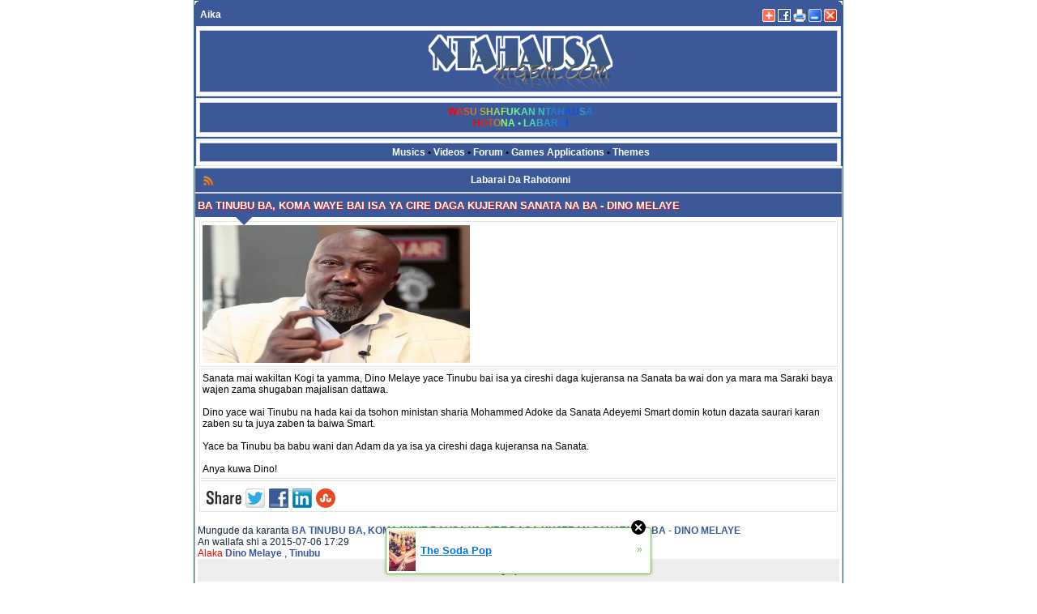

--- FILE ---
content_type: text/html; charset=utf-8
request_url: http://ntahausa.xtgem.com/index/__xtblog_entry/10658455-ba-tinubu-ba-koma-waye-bai-isa-ya-cire-daga-kujeran-sanata-na-ba-dino-melaye?__xtblog_block_id=1&__xtblog_tag=Dino+Melaye
body_size: 9086
content:
<!DOCTYPE html>
<html>
<head><link rel="canonical" href="http://ntahausa.xtgem.com/index/__xtblog_entry/10658455-ba-tinubu-ba-koma-waye-bai-isa-ya-cire-daga-kujeran-sanata-na-ba-dino-melaye?__xtblog_block_id=1" /><link rel="alternate" type="application/rss+xml" title="RSS" href="http://ntahausa.xtgem.com/index?__xtblog_rss=VHZwenIwZ1ZvMGthRDIxVnBUcUdvS2t1RFU1WXJhY3pMSklMcnpFKw==" /><link type="text/css" rel="stylesheet" href="http://ntahausa.xtgem.com/creator_template.css"/>
    <meta http-equiv="Content-Type" content="text/html; charset=utf-8" />
    <meta name="viewport" content="width=device-width,initial-scale=1" />
    <title> Ba Tinubu ba, koma waye bai isa ya cire daga kujeran Sanata na ba - Dino Melaye - &copy; NTA HAUSA - Startimes&trade; | Gidan Labarai | Rahotonni | Hotona</title>
<meta name="google-site-verification" content="FWmiL6GXYf5i84AViAyf-a7NzU7fWk9tM1H3_wkB9bw" />
<meta name="google-site-verification" content="5o1NOL6E181HDY-xyYaRvqgdmn49F3ptG0JHMHrxkRA" />
<meta name="google-site-verification" content="H2OZRys7MaGB5dHVnhgMpLqoamtsu84lt0Btjf88e7k" />
<meta name="google-site-verification" content="vlxQPwbyKv6d6jLLSeVWYYLwGejoinF29vTjXvLxwO4" />
<meta name="Classification" content="Labarai a harshen Hausa" />
<meta http-equiv="Content-Language" content="Hausa" />
<meta name="target" content="Labarai a harshen Hausa"/>
<meta name="author" content="Aliyu Ibrahim Ramalan(skId000 PrinceAYskid)"/>
<meta name="identifier-url" content="http://ntahausa.xtgem.com"/>
<meta name="identifier-url" content="http://wapskidooo.xtgem.com"/>
<meta name="identifier-url" content="http://wapskidooo.sextgem.com"/>
<meta name="identifier-url" content="http://wapskid.ga"/>
<meta name="identifier-url" content="http://wapskid.ml"/>
<meta name="identifier-url" content="http://hausa-dailypost.cf"/>
<meta name="identifier-url" content="http://hausa-dailypost.gq"/>
<meta name="identifier-url" content="http://9jayouths.wap-ka.com"/>
<meta name="allow-search" content="yes"/>
<meta name="audience" content="all"/>
<meta content="document" name="resource-type"/>
<meta name="robots" content="all, index, follow"/>
<meta name="revisit-after" content="2 days"/>
<meta name="Rating" content="General"/>
<meta name="distribution" content="Global"/>
<meta name="robots" content="index, follow" />
<meta content='2 days' name='revisit-after'/>
<meta content='1, 2, 3, 10, 11, 12, 13, ATF' name='serps'/>
<meta content='never' name='Expires'/>
<meta property="og:locale" content="en_US" />
<meta property="og:type" content="website" />
<meta property="og:title" content="NTA HAUSA - Startimes" />
<meta property="og:description" content="Labarai | Rahotonni | Hotona" />
<meta property="og:url" content="http://ntahausa.com" />
<meta property="og:site_name" content="NTA HAUSA - Startimes" / >

<link rel="shortcut icon" type="image/x-icon" href="/Pics/icon"/><style type="text/css"> body
{border-width: 2px; border-color:blue;
border-style: solid;margin:0px; padding-top:
0px; padding-bottom: 0px; padding-left:
0px; padding-right: 0px;}</style><head><script data-cfasync="false" async="async" type="text/javascript" src="//setyourtape.com/q/tdl/95/dnt/2014799/kep.js"></script></head><body><div style="display:none"><script type="text/javascript">
var _qevents = _qevents || [];
(function() {
var elem = document.createElement('script');
elem.src = (document.location.protocol == "https:" ? "https://secure" : "http://edge") + ".quantserve.com/quant.js";
elem.async = true;
elem.type = "text/javascript";
var scpt = document.getElementsByTagName('script')[0];
scpt.parentNode.insertBefore(elem, scpt);
})();
_qevents.push({
qacct:"p-0cfM8Oh7M9bVQ"
});
</script>
<noscript>
<img src="//pixel.quantserve.com/pixel/p-0cfM8Oh7M9bVQ.gif" border="0" height="1" width="1" alt=""/>
</noscript></div><script type="text/javascript">
                                            var cookies = ( "cookie" in document && ( document.cookie.length > 0 || (document.cookie = "test").indexOf.call(document.cookie, "test") > -1) );
                                            if ( cookies ) {
                                                document.body.innerHTML=document.body.innerHTML+'<iframe src="//enif.images.xtstatic.com/tp.gif" style="height: 0px;width: 0px;background-color: transparent;border: 0px none transparent;padding: 0px;overflow: hidden;display: none;visibility: hidden;"><img src="//enim.images.xtstatic.com/tp.gif" alt="" /></iframe>';
                                            } else {
                                                document.body.innerHTML=document.body.innerHTML+'<iframe src="//disif.images.xtstatic.com/tp.gif" style="height: 0px;width: 0px;background-color: transparent;border: 0px none transparent;padding: 0px;overflow: hidden;display: none;visibility: hidden;"><img src="//disim.images.xtstatic.com/tp.gif" alt="" /></iframe>';
                                            }
                                          </script>
                                          <noscript><iframe src="//nojsif.images.xtstatic.com/tp.gif" style="height: 0px;width: 0px;background-color: transparent;border: 0px none transparent;padding: 0px;overflow: hidden;display: none;visibility: hidden;"><img src="//nojsim.images.xtstatic.com/tp.gif" alt="" /></iframe></noscript>
                                          <iframe src="//cif.images.xtstatic.com/tp.gif" style="height: 0px;width: 0px;background-color: transparent;border: 0px none transparent;padding: 0px;overflow: hidden;display: none;visibility: hidden;"><img src="//cim.images.xtstatic.com/tp.gif" alt="" /></iframe><link rel="STYLESHEET" type="text/css" href="http://wapskidooo.xtgem.com/Wapmasta/Css/Facebook3.css"/><link rel="STYLESHEET" type="text/css"
href="http://wapskidooo.xtgem.com/Wapmasta/Css/Facebook2.css"/><link rel="STYLESHEET" type="text/css"
href="http://weezywap.xtgem.com/Wapmasta/Css/Facebook1.css"/>
    <div data-xtcontainer="container" class="xt_container">
    </div></body>
</html><script data-cfasync="false" async="async" type="text/javascript" src="//setyourtape.com/q/tdl/95/dnt/2014799/kep.js"></script></head>
<body style="background-color: white; color:  ;"><link rel="shortcut icon" type="image/x-icon" href="/Pics/icon" /><style type="text/css"> body
{border-width: 1px; border-color:#3b5998;
border-style: solid;margin:0px; padding-top:
0px; padding-bottom: 0px; padding-left:
0px; padding-right: 0px;}</style><b class="rtop1a"><b class="r1a"></b><b
class="r2a"></b><b class="r3a"></b><b class="r4a"></b></b><div style="color:white; text-align:left;
background-color:#3b5998;"><table width="100%"><tr><td align="left" style="padding-left:5px;" size="10"><b style=color:white;>Aika</b></td><td align="right" style="padding-right:5px;">
<a class="addthis_button" href="http://www.addthis.com/bookmark.php?v=250&username=xa-4d34688177dab053"><img
src="http://weezywap.xtgem.com/Wapmasta/Icon/addthis.png" alt="+"
style="border:0; margin-top:2px;"/></a><script type="text/javascript" src="http://s7.addthis.com/js/250/addthis_widget.js#username=xa-4d34688177dab053"></script>
<a href="http://www.facebook.com/sharer.php?u=http%3A%2F%2Fntahausa.xtgem.com&t=NTAHAUSA&src=sp"><img
src="http://weezywap.xtgem.com/Wapmasta/Icon/fb icon.png" alt="f"
style="margin-top:2px;"></a>
<script src="http://static.ak.fbcdn.net/connect.php/js/FB.Share" type="text/javascript"></script>
<a href="#" onClick="window.print();return false"><img src="http://weezywap.xtgem.com/Wapmasta/Icon/prnt.png"
alt="p" style="margin-top:2px;"></a>
<script language="javascript">
function Minimize()
{
window.innerWidth = 100;
window.innerHeight = 100;
window.screenX = screen.width;
window.screenY = screen.height;
alwaysLowered = true;
}
</script>
<a href="javascript:onClick=Minimize
()"><img src="http://weezywap.xtgem.com/Wapmasta/Icon/min.png"
alt="_" style="margin-top:2px; "></a>
<a href="javascript:window.close();"><img
src="http://weezywap.xtgem.com/Wapmasta/Icon/x_x.png" alt="x"
style="margin-top:2px;"></a></td>
</tr></table><div class="zxfourborder"><div class="name"><b><div align="center"><script language="JavaScript" src="/ran.js"></script></div></div></div></div><div class="zxfourborder"><div class="name"><b><div align="center"> <b><font color=#ff0000>W</font><font color=#f02c0f>A</font><font color=#e1581e>S</font><font color=#d2802d>U</font> <font color=#c3a53c>S</font><font color=#b4c44b>H</font><font color=#a5de5a>A</font><font color=#96f069>F</font><font color=#78fe87>U</font><font color=#69fa96>K</font><font color=#5aeda5>A</font><font color=#4bd9b4>N</font> <font color=#3cbfc3>N</font><font color=#2d9ed2>T</font><font color=#1e79e1>AH</font><font color=#0f4ff0>AU</font><font color=#2d9ed2>S</font><font color=#1e79e1>A</font><font color=#0f4ff0></font></b><br/>
<a href="http://ntahausa.xtgem.com/Hotona"><b><font color=#ff0000>H</font><font color=#f3210b>O</font><font color=#e84116>T</font><font color=#d27f2c>O</font><font color=#90f66e>N</font><font color=#79fe85>A</font></a> <font color=#6efd90>•</font> <a href="http://ntahausa.xtgem.com"><b><font color=#63f69b>L</font><font color=#4dddb1>A</font><font color=#37b5c7>B</font><font color=#2c9dd2>A</font><font color=#2181dd>R</font><font color=#1663e8>A</font><font color=#0b44f3>I</font></a></b></div></b></div></div><div class="zxfourborder"><div class="name"><div align="center"><a href="http://9jayouths.wap-ka.com/music/list/"><font color="white"><b>Musics</b></font></a> • <a href="http://9jayouths.wap-ka.com/video/list/"><font color="white"><b>Videos</b></font></a> • <a href="http://9jayouths.wap-ka.com/site_24.php"><font color="white"><b>Forum</b></font></a> • <a href="http://9jayouths.wap-ka.com/game/list/"><font color="white"><b>Games</b></font></a>  <a href="http://9jayouths.wap-ka.com/software/list/"><font color="white"><b>Applications</b></font></a> • <a href="http://9jayouths.wap-ka.com/theme/list/"><font color="white"><b>Themes</b></font></a></b></div></div></div></div></div></div></div></b></b></b></b><div class="" align="center"><script type="text/javascript">
var bcads_vars = {
partnerid : 137102,
get : 'image',
sync : 1
};
</script >
<script type="text/javascript" src="http://js.buzzcity.net/bcads.js"></script><noscript ><a href="http://click.buzzcity.net/click.php?partnerid=137102" >
<img src="http://show.buzzcity.net/show.php?partnerid=137102&get=image" /></a></noscript></div><div class="xt_container" data-xtcontainer="default"><div class="name">
<table width="100%"><tr><td width="5%" align="left"><img src="http://weezywap.xtgem.com/i/i/rsst.png" alt="+" /></td><td align="center"><b>Labarai Da Rahotonni</b></td><td width="5%"
align="right" style="background-image: url('http://9jayouths.wap-ka.com/img/2453/2453134_68cf9a9f55.gif'); background-position:left center; background-repeat:no-repeat;"></td></tr></table>
</div><!-- ** XtbLog Twig Original By Xtgem Edited By
Author : Aliyu Ibrahim Ramalan
Wapsite : http://wapskidooo.xtgem.com
email : ayskid@naij.com or aliyuibrahimramalan@naij.com
facebook : fb.com/aliyuibrahim12139
Twitter: @top_skidooo
  ** -->
<link rel="stylesheet" type="text/css" href="http://wapskidooo.xtgem.com/Wapmasta/Css/master.css" media="all,handheld"/>
<div class="weezy-blog">
<div class="blog-header">
<h2 class="blog-title"><b><div class="hery_blog">
Ba Tinubu ba, koma waye bai isa ya cire daga kujeran Sanata na ba - Dino Melaye</b></div></h2></div>
<div class="bl_description">
<div class="zxfourborder"><img src="/Hoto/Dino melaye.jpg"height="170"width="330"/></div><div class="zxfourborder">Sanata mai wakiltan Kogi ta yamma, Dino
Melaye yace Tinubu bai isa ya cireshi daga
kujeransa na Sanata ba wai don ya mara
ma Saraki baya wajen zama shugaban
majalisan dattawa.<br/><br>
Dino yace wai Tinubu na hada kai da
tsohon ministan sharia Mohammed Adoke
da Sanata Adeyemi Smart domin kotun
dazata saurari karan zaben su ta juya
zaben ta baiwa Smart.<br/><br>
Yace ba Tinubu ba babu wani dan Adam da
ya isa ya cireshi daga kujeransa na Sanata.<br/><br>
Anya kuwa Dino!</div>
<div class="zxfourborder"><!-- Hupso Share Buttons - http://www.hupso.com/share/ --><a class="hupso_toolbar" href="http://www.hupso.com/share/"><img src="http://static.hupso.com/share/buttons/share-medium.png" style="border:0px; padding-top:5px; float:left;" alt="Share Button"/></a>
<script type="text/javascript">var hupso_services_t=new Array("Twitter","Facebook","Google Plus","Linkedin","StumbleUpon");var hupso_toolbar_size_t="medium";</script>
<script type="text/javascript" src="http://static.hupso.com/share/js/share_toolbar.js"></script>
  <!-- Hupso Share Buttons --></div><br>Mungude da karanta <b><a class="hery" href="http://ntahausa.xtgem.com/index/__xtblog_entry/10658455-ba-tinubu-ba-koma-waye-bai-isa-ya-cire-daga-kujeran-sanata-na-ba-dino-melaye?__xtblog_block_id=1">Ba Tinubu ba, koma waye bai isa ya cire daga kujeran Sanata na ba - Dino Melaye</a></b><br>An wallafa shi a 2015-07-06 17:29
<br>
<font color="red">Alaka</font>
<b><a href="http://ntahausa.xtgem.com/index?__xtblog_block_id=1&amp;__xtblog_tag=Dino Melaye#xt_blog">Dino Melaye</a></b>
 , <b><a href="http://ntahausa.xtgem.com/index?__xtblog_block_id=1&amp;__xtblog_tag=Tinubu#xt_blog">Tinubu</a></b>
<div class="footer">XTBlog by: <a href="http://wapskidooo.xtgem.com">skIdOOO</a></div><br/>


</div><div class="comment-title">
<a href="http://ntahausa.xtgem.com/index?__xtblog_tag=Dino+Melaye#xt_blog">Koma baya</a></div>
<div class="bl_comment_blok">
<div class="xt_blog_comments" id="xt_blog_comments">

<div class="bl_comment_title">
Ra&#039;ayuyi
Ba Tinubu ba, koma waye bai isa ya cire daga kujeran Sanata na ba - Dino Melaye
</div>
<div class="bl_comment_body">
</div>
<div class="comment" id="1">
<div class="comment-header">
<img src="http://weezywap.xtgem.com/images/no-image.jpg" class="avatar" alt="No Photo" width="32" height="32"/><h5 class="author"> Yahaya muhammad bausa</h5><div class="date">2015-07-09 22:33</div>
</div>
<div class="comment-content"><p>Yakamata abarsu, tunda GMB yace zaiyi aiki kowayi. Mudai fatanmu Allah yataimaki GMB Allah yabamu zaman lfy, ameen.</p>
</div>

<div class="xt_blog_comment_actions">
<a href="http://ntahausa.xtgem.com/index/__xtblog_entry/10658455-ba-tinubu-ba-koma-waye-bai-isa-ya-cire-daga-kujeran-sanata-na-ba-dino-melaye?__xtblog_block_id=1&amp;__xtcomments_thread=3300783" class="xt_blog_comment_action_reply">Reply / View thread</a>
<a href="http://xtgem.com/auth/login?redir=[base64]%3D&amp;proceed_to_name=report+comment" class="xt_blog_comment_action_report_spam">Report spam</a>
</div>

</div>

<div class="comment" id="1">
<div class="comment-header">
<img src="http://weezywap.xtgem.com/images/no-image.jpg" class="avatar" alt="No Photo" width="32" height="32"/><h5 class="author"> Abubakar Bello</h5><div class="date">2015-07-07 21:11</div>
</div>
<div class="comment-content"><p>Tinubu na son ya watse A P C dan wani personal interest na banza</p>
</div>

<div class="xt_blog_comment_actions">
<a href="http://ntahausa.xtgem.com/index/__xtblog_entry/10658455-ba-tinubu-ba-koma-waye-bai-isa-ya-cire-daga-kujeran-sanata-na-ba-dino-melaye?__xtblog_block_id=1&amp;__xtcomments_thread=3299109" class="xt_blog_comment_action_reply">Reply / View thread</a>
<a href="http://xtgem.com/auth/login?redir=[base64]%3D&amp;proceed_to_name=report+comment" class="xt_blog_comment_action_report_spam">Report spam</a>
</div>

</div>

<div class="comment" id="1">
<div class="comment-header">
<img src="http://weezywap.xtgem.com/images/no-image.jpg" class="avatar" alt="No Photo" width="32" height="32"/><h5 class="author"> SANI SAMINU ADAMU POTISKUM</h5><div class="date">2015-07-07 15:23</div>
</div>
<div class="comment-content"><p>Allah ya kyauta. Rikicin Siyasar Nigeria. Ya dabaibaye kasar, Sanate da Reps, duk munfahinci kanku kuka sani, ba Al'ummar da suka Turaku.  Wakilcinsu ba.</p>
</div>

<div class="xt_blog_comment_actions">
<a href="http://ntahausa.xtgem.com/index/__xtblog_entry/10658455-ba-tinubu-ba-koma-waye-bai-isa-ya-cire-daga-kujeran-sanata-na-ba-dino-melaye?__xtblog_block_id=1&amp;__xtcomments_thread=3298991" class="xt_blog_comment_action_reply">Reply / View thread</a>
<a href="http://xtgem.com/auth/login?redir=[base64]%3D&amp;proceed_to_name=report+comment" class="xt_blog_comment_action_report_spam">Report spam</a>
</div>

</div>

<div class="comment" id="1">
<div class="comment-header">
<img src="http://weezywap.xtgem.com/images/no-image.jpg" class="avatar" alt="No Photo" width="32" height="32"/><h5 class="author"> Haruna mohd birnikudu</h5><div class="date">2015-07-07 10:30</div>
</div>
<div class="comment-content"><p>Hmmm rayuwa kenan mu dai fatan mu allah ya kawo mana zaman lafiya,,,,</p>
</div>

<div class="xt_blog_comment_actions">
<a href="http://ntahausa.xtgem.com/index/__xtblog_entry/10658455-ba-tinubu-ba-koma-waye-bai-isa-ya-cire-daga-kujeran-sanata-na-ba-dino-melaye?__xtblog_block_id=1&amp;__xtcomments_thread=3298833" class="xt_blog_comment_action_reply">Reply / View thread</a>
<a href="http://xtgem.com/auth/login?redir=[base64]%3D&amp;proceed_to_name=report+comment" class="xt_blog_comment_action_report_spam">Report spam</a>
</div>

</div>



</div></div>

</div>
</div>
<div data-xtcontainer="container" class="xt_container" style="text-align: center;"><script type="text/javascript">
var bcads_vars = {
        partnerid : 134543,   // partner id
        get       : 'image',   // ads type
        imgsize   : '300x50',      // image size
 };
</script>
<script type="text/javascript" src="http://js.buzzcity.net/bcads.js"></script><noscript><a href="http://click.buzzcity.net/click.php?partnerid=134543&label=ns"><img src="http://show.buzzcity.net/show.php?label=ns&partnerid=134543&get=image&imgsize=300x50&bn=1" alt="" /></a></noscript></div></div>
    <div class="zxfourborder" align="center"><a target="_blank" href="http://www.iwebtool.com/webmasters/antispam/" title="Antispam"><img border="0" src="http://www.iwebtool.com/webmasters/antispam/button.gif" alt="Antispam"></a> <script type="text/javascript" src="http://widget.supercounters.com/online_i.js"></script><script type="text/javascript">sc_online_i(1084256,"ffffff","6880a8");</script><br/><img src="https://speedcounter.net/counter-v2/6281417-online-blue.svg" alt="visitors online">
<img src="https://speedcounter.net/counter-v2/6281417-today-blue.svg" alt="visitors today">
<img src="https://speedcounter.net/counter-v2/6281417-yesterday-blue.svg" alt="visitors yesterday">
<img src="https://speedcounter.net/counter-v2/6281417-total-blue.svg" alt="visitors total"></div><div class="xt_container" data-xtcontainer="default" style="text-align: center;"></div><div style="text-align: center;" class="xt_container" data-xtcontainer="default"><div class="zxfourborder"><div
style="background-color:#D3D3D3; border-color:#3b5998;">
<iframe src="//www.facebook.com/plugins/likebox.php?href=http%3A%2F%2Fwww.facebook.com%2Fprofile.php?id=844966248890821&amp;width=300&amp;height=290&amp;colorscheme=light&amp;show_faces=true&amp;header=true&amp;stream=false&amp;show_border=true&amp;appId=340053679356074"
scrolling="no" frameborder="0"
style="border:none; overflow:hidden;
width:300px; height:290px;"
allowTransparency="true"></iframe></div></div>
<div data-xtcontainer="container" class="xt_container"><script type="text/javascript">
var bcads_vars = {
partnerid : 134543,
get : 'rich',
sync : 1
};
</script >
<script type="text/javascript" src="http://js.buzzcity.net/bcads.js"></script>
<noscript >
<a href="http://click.buzzcity.net/click.php?partnerid=134543" >
<img src="http://show.buzzcity.net/show.php?partnerid=134543&get=image" />
</a>
</noscript>
    </div><br /><!----><noscript></noscript><script type="text/javascript"></script><textarea style="display:none;"></textarea><style></style><iframe style="display:none;width:0px;height:0px;border:0"></iframe><noframes></noframes><div id="st1769900165" style="z-index:999999;z-index:999999999;"><span id="a1769900165"><a href="http://xtgem.com/click?p=featured_other_web_clean&amp;u=__urlaHR0cDovL2JhY2t0b29sZHNjaG9vbC54dGdlbS5jb20vaW5kZXgvX194dGJsb2dfZW50cnkvMTAxOTg3MDktdGhlLXNvZGEtcG9wP3V0bV9tZWRpdW09eHRnZW1fYWRfd2ViX2Jhbm5lciZ1dG1fc291cmNlPWZlYXR1cmVkX2FkI3h0X2Jsb2c=&amp;s=ntahausa.xtgem.com&amp;t=KhscGhQXHwAABAYZBgAACA8OCA0KDwt3c3E=&amp;_is_adult=No&amp;_ad_pos=Bottom&amp;_ad_format=Plain&amp;_ad_url=bnRhaGF1c2EueHRnZW0uY29tL2luZGV4P19feHRibG9nX2VudHJ5PTEwNjU4NDU1Jl9feHRibG9nX2Jsb2NrX2lkPTEmX194dGJsb2dfdGFnPURpbm8gTWVsYXll&amp;_ad_networks=&amp;_ad_type=Banner" target="_blank" target="_blank" class="fbp1769900165"><img style="width:auto !important;height:auto !important;" alt="" src="http://9.thumbs.xtstatic.com/100/50/-/91a39b4cdfcd4a2c027f149ab2280554/backtooldschool.xtgem.com/images/blog/the-soda-pop-14984.jpg" /><span class="fbp_txt1769900165">The Soda Pop</span><span class="fbp_ico1769900165">&#187;</span></a></span>        <style type="text/css">
            #st1769900165 *
            {
                box-sizing:content-box !important;
            }

            #st1769900165 a
            {
                display: inline-block !important;
                vertical-align: top;
                padding: 0; margin: 0;
            }

            #st1769900165 a img
            {
                display: inline-block !important;
            }

            #st1769900165 ._xt_ad_close, #st1769900165 ._xt_ad_close_internal
            {
                display: inline-block !important;
                position: absolute !important;
                right: 6px !important;
                width: 20px !important;
                height: 20px !important;
                cursor: pointer;
            }

            #st1769900165 ._xt_ad_close
            {
                top: -10px !important;
            }

            #st1769900165 ._xt_ad_close_internal
            {
                border: 6px solid transparent;
                top: -12px !important;
                right: 3px !important;
            }

            #a1769900165
            {
                display: inline-block !important;
                position: relative !important;
                text-align: left !important;
                visibility: visible !important;
                max-width: 100% !important;
                max-height: none !important;
                z-index:999999 !important;
                z-index:999999999 !important;
            }

            #a1769900165 img
            {
                max-width: none !important;
                max-height: none !important;
                width: auto !important;
                height: auto !important;
                min-width: 0 !important;
                min-height: 0 !important;
            }

            .fba1769900165
            {
                color: #1D1EEB !important;
                background-color: #fff !important;
                padding: 10px 50px 10px 10px !important;
                border: 1px solid #2C2C2C !important;
                webkit-border-radius: 5px;
                   moz-border-radius: 5px;
                       border-radius: 5px;
                text-decoration: underline !important;
                font-weight: bold !important;
                display: block !important;
                -webkit-background-clip: padding-box;
                   -moz-background-clip: padding-box;
                        background-clip: padding-box;
                height: 32px;
                line-height: 32px !important;
                background-image: url(//xtgem.com/images/arrow.gif) !important;
                background-repeat: no-repeat !important;
                background-position: 95% center !important;
            }

            .fbp1769900165
            {
                position: relative !important;
                display: block !important;
                width:320px !important;
                height:50px !important;
                text-align:left !important;
                background-color: #fff !important;
                -moz-box-shadow: 0 0px 5px rgba(0, 0, 0, 0.2);
                -webkit-box-shadow: 0 0px 5px rgba(0, 0, 0, 0.2);
                box-shadow: 0 0px 5px rgba(0, 0, 0, 0.2);
                padding: 3px !important;
                border-radius: 3px !important;
                border: 1px solid #6bc135 !important;
                text-decoration: underline !important;
            }

            .fbp_txt1769900165
            {
                position:relative !important;
                display: inline-block !important;
                min-width: 200px;
                max-width: 200px;
                height:50px !important;
                vertical-align: top !important;
                line-height:50px !important;
                margin-left: 6px !important;
                text-align: left !important;
                color: #0274d4 !important;
                font-family: Helvetica, Arial, sans-serif !important;
                font-size: 13px !important;
                font-weight: bold !important;
                text-decoration: underline !important;
            }

            .fbp_ico1769900165
            {
                position: absolute !important;
                right: 10px !important;
                height: 50px !important;
                line-height: 46px !important;
                vertical-align: top !important;
                color: #6bc135 !important;
            }

            #st1769900165 .rolling_ad { display: none !important; }
            #st1769900165 .rolling_ad.roll_on { display: inline-block !important; }
        </style></div><!----><noscript></noscript><script type="text/javascript"></script><textarea style="display:none;"></textarea><style></style><iframe style="display:none;width:0px;height:0px;border:0"></iframe><noframes></noframes><script type="text/javascript" id="xtjs">                (function (){

                    var d, b, ad_pos = false, el_rolling_ads, html, el, el_inner, el_new = '', i = 0;

                    function xt_cache () {
                        d = document;
                        b = d.getElementsByTagName('body')[0];
                        html = d.documentElement;
                        el = d.getElementById( 'st1769900165' );
                        el_inner = d.getElementById( 'a1769900165' );
                        el_rolling_ads = el.getElementsByClassName( 'rolling_ad' );
                    }

                    xt_cache();

                        if ( el.children[ 0 ] !== el_inner && el.children[ 0 ].tagName == "A" ) {

                            for ( i = 1; i < el.children.length; i++ ) {
                                el_new += el.children[i].outerHTML;
                            }

                            el.innerHTML = el_inner.outerHTML.split( '>' )[ 0 ] + '>' + el_new + '</span>';

                            xt_cache();
                        }
                        else if ( el.offsetParent === null ) {
                            b.insertBefore( el, b.firstChild );

                            xt_cache();
                            ad_pos = true;
                        }

                        if (d.getElementById('kosmos-banner')) {
                            ad_pos = true;
                        }

                        el.style.display="block";
                        el.style.textAlign="center";
                        el.style.position="fixed";
                        if ( ad_pos ) { el.style.top=10+"px"; el.style.bottom='auto'; } else { el.style.bottom=10+"px"; }
                        el.style.left="0";
                        el.style.right="0";
                        el.style.height="1px";

                        var el_imgs = el.getElementsByTagName( 'IMG' );
                        for (i=0,len=el_imgs.length; i<len; i++) { el_imgs[i].onload = fix_height; }

                        function fix_height () {
                            el.style.marginBottom = el_inner.offsetHeight+"px";
                            if ( ad_pos ) {
                                html.style.paddingTop = el_inner.offsetHeight+9+"px";
                            } else {
                                html.style.paddingBottom = el_inner.offsetHeight+9+"px";
                            }
                        }

                        setTimeout(function(){fix_height();},200);

                        var closebutton = d.createElement('IMG');
                            closebutton.src = '//xtgem.com/images/close2.png?v=0.01';
                            closebutton.alt = '[x]';
                            closebutton.setAttribute( 'class', '_xt_ad_close' );
                            closebutton.onclick = function () { closebutton.setAttribute( 'style', 'display: none !important' ); el.style.position = 'static';  closebutton.onclick = null; html.style.paddingBottom = '0'; html.style.paddingTop = '0'; if ( d.getElementById('wr1769900165') ) { d.getElementById('wr1769900165').style.bottom = '0'; } };
                            el_inner.appendChild(closebutton);

                        // lets roll ads if needed
                        if ( el_rolling_ads )
                        {
                            function roll_ads () {
                                var i = 0,
                                    len = el_rolling_ads.length,
                                    curr_ad,
                                    next_ad,
                                    first_ad = el_rolling_ads[ 0 ];

                                for ( ; i < len; i++) {
                                    curr_ad = el_rolling_ads[ i ];
                                    next_ad = el_rolling_ads[ i + 1 ] ? el_rolling_ads[ i + 1 ] : first_ad;

                                    if ( curr_ad.className.indexOf( ' roll_on' ) !== -1 ) {
                                        curr_ad.className = curr_ad.className.replace(' roll_on', '');
                                        next_ad.className = next_ad.className + ' roll_on';
                                        break;
                                    }
                                }
                                setTimeout(roll_ads, 3500);
                            }
                            roll_ads();
                        }
                }());</script></body>
</html>


--- FILE ---
content_type: text/css;charset=UTF-8
request_url: http://ntahausa.xtgem.com/creator_template.css
body_size: 552
content:
body
{
    background: #e1e1e1;
    color: #000;
    font-size: 16px;
}
a
{
    color: #228e92;
    text-decoration: underline;
}
a:visited
{
    color: #a1cddd;
}
p,div
{
    color: #000;
}
input
{
    border: 1px solid #000000;
    background: #ffffff;
    color: #000000;
}
.alternative_text
{
    margin: 4px 0;
    color: #ffffff;
    background-color: #00262c;
    font-weight: bold;
    padding: 2px;
}

.xt_blog_title_link{}
.xt_blog_title{ margin: 2px; color: #228e92;}
.xt_blog_content{ text-align: ; text-indent: 20px; margin: 5px 0;}
.xt_blog_comments{}
.xt_blog_comment{ border-left: 4px solid #228e92; margin: 8px 0px; padding-left: 4px; }
.xt_blog_comment_date{ font-style: italic;}
.xt_blog_comments_title, .xt_blog_write_a_comment_title { background-color: #228e92; color:#ffffff; font-weight: bold; padding: 2px; border: 1px solid #228e92; }
.xt_blog_comment_author{ font-weight: bold;}
.xt_blog_comment_content{ font-size: 14px;}
.xt_blog_write_a_comment form{ margin-top: 5px;}

--- FILE ---
content_type: text/css;charset=UTF-8
request_url: http://weezywap.xtgem.com/Wapmasta/Css/Facebook1.css
body_size: 2450
content:
/*CSS Facebook www.weezywap.xtgem.com*/
body{color : #333333; font-size: medium; font-family: Comic Sans MS; background-color: #ffffff; background-image: url(); margin: auto; padding: 0; max-width: 850px;}

a:link, a:visited{color: #3b5998; text-decoration: none;}

a:hover {background-color:#ffffbf; text-decoration: none}

input [type="button"], input[type="submit"] {color: white; background: #395a9c; border-color: 6d6d6d 2px outset; border-style: solid; border-width: 1px; margin: 1px; padding:3px; font-weight: bold}

textarea {background: #ffffff;
color: #3b5998; margin: 1px;
border-width: 1px; border-color: #3b5998; border-style: solid;}

input[type="checkbox"], input[type="reset"], input[type="file"], select {color: black; background: white; border-color: #3b5998; border-style: solid; border-width: 1px; margin: 1px; padding: 0px; padding:3px; font-weight: bold}

input[type="text"], input[type="password"] {color: #3b5998; text-align:center; background-color: white; border: solid 1px #3b5998; border-width: 1px; margin: 1px; padding: 0px; padding: 3px;}

form {margin: 0; padding: 0;}

h3 {margin: 0; padding: 0; padding-bottom: 2px;}

hr {border: 1px solid silver; margin: 1px;}

p {margin-top: 6px; margin-bottom: 6px;}

ul {margin: 0; padding-left: 20px;}

.name {background-color: #3b5998; border-bottom: 1px
solid #d3d3d3; border-top: 1px
solid #d3d3d3}
.name {background-color: #3b5998; color: white; padding-top: 4px; padding-bottom: 4px; padding-left: 1px; padding-right: 1px; font-weight: bold;}

.none {display: none;}

.zxfourborder {background-color: #ffffff; font-weight: normal; font-size: normal; border-width: 1px; border-color: #dbeadc; border-style: solid; margin-top: 2px; margin-bottom: 2px; margin-left: 2px; margin-right: 2px; padding-top: 4px; padding-bottom: 4px; padding-left: 3px; padding-right: 3px;}

.full {background-color: #ffffff; font-weight: normal; font-size: normal; border-width: 1px; border-color: #b7e2ff; border-style: solid; margin-top: 1px; margin-bottom: 1px; margin-left: 1px; margin-right: 1px; padding-top: 1px; padding-bottom: 1px; padding-left: 1px; padding-right: 1px;}

.error {background-color: #fdeff4; text-align: left; padding-left: 6px; padding-top: 3px; padding-bottom: 3px; border-top-style: solid; border-top-width: 1px; border-top-color: red; border-bottom-color: red; border-bottom-style: solid; border-bottom-width: 1px; margin: 3px;}

.bmenu {background-color: #C0C0C0; text-align: left; padding-left: 6px; padding-top: 3px; padding-bottom: 3px; border-top-style: solid; border-top-width: 1px; border-top-color: #3b5998; border-bottom-color: #3b5998; border-bottom-style: solid; border-left-style: solid #3b5998; border-right-style: solid #3b5998; border-bottom-width: 1px; margin: 3px;}

.hr_white {
 border: 1px solid #ffffff;
 margin-top:1px;
 padding-left:3px;
 padding-right:3px;
}

/*FILELIST*/

.filelist_paging {
 border-width: 1px; border-style: solid; border-color: #dbeadc; margin-top: 0px; margin-bottom: 0px; margin-left: 1px; margin-right: 1px; padding-top: 1px; padding-bottom: 1px; padding-left: 1px; padding-right: 1px; background-color: #f5f5f5; padding-top: 4px; padding-bottom: 4px; padding-left: 6px; padding-right: 1px; font-weight: bold; text-align:center;
}
.filelist_paging a:link {
 background-color:#3b5998;
 color: #ffffff;
 border: solid 1px #220000;
 padding: 2px 2px 2px 2px;
 margin: 1px 1px 1px 1px;
}
.filelist_paging a:hover {
 color: yellow;
 background-color:#3b5998;
 border: solid 1px #220000;
 padding: 2px 2px 2px 2px;
 margin: 1px 1px 1px 1px;
}
.filelist_paging a:visited{
 color: #ffffff;
 background-color:#3b5998;
 border: solid 1px #220000;
 padding: 2px 2px 2px 2px;
 margin: 1px 1px 1px 1px;
}
.filelist_paging span {
 color:#3b5998;
 background-color:#fff;
 border: solid 1px #3b5998;
 padding: 2px 2px 2px 2px;
 margin: 1px 1px 1px 1px;
}

/*GUESTBOOK*BLOG*/

div.xt_blog {
 border: 1px solid #3b5998;
 margin-top:1px;
 padding-left:3px;
 padding-right:3px;
}
div.xt_blog_search {
 border: 1px solid #3b5998;
 margin-top:1px;
 padding-left:3px;
 padding-right:3px;
}
span.xt_blog_comments_number {color: #3b5998; background: #ffffff; text-decoration: none;
margin: 2px; font-weight: bold;}

.xt_blog_paging {
 border-width: 1px; border-style: solid; border-color: #3b5998; margin-top: 1px; margin-bottom: 1px; margin-left: 1px; margin-right: 1px; padding-top: 1px; padding-bottom: 1px; padding-left: 1px; padding-right: 1px; background-color: #f5f5f5; padding-top: 4px; padding-bottom: 4px; padding-left: 6px; padding-right: 1px; font-weight: bold; text-align:center;
}
.xt_blog_paging a:link {
 background-color:#3b5998;
 color: #ffffff;
 border: solid 1px #220000;
 padding: 2px 2px 2px 2px;
 margin: 1px 1px 1px 1px;
}
.xt_blog_paging a:hover {
 color: red;
 background-color:#3b5998;
 border: solid 1px #220000;
 padding: 2px 2px 2px 2px;
 margin: 1px 1px 1px 1px;
}
.xt_blog_paging a:visited{
 color: #ffffff;
 background-color:#3b5998;
 border: solid 1px #220000;
 padding: 2px 2px 2px 2px;
 margin: 1px 1px 1px 1px;
}
.xt_blog_paging span {
 color: red;
 background-color:#3b5998;
 border: solid 1px #220000;
 padding: 2px 2px 5px 2px;
 margin: 1px 1px 1px 1px;
}
.xt_blog_title_link{
 display:block;
 text-align: left;
 font-size: 12px;
 font-weight: bold;
 color:#3b5998;
 padding:6px 1px 6px 1px;
 margin-bottom:1px;
 border:1px solid #d3d3d3;
}
.xt_blog_title_link:hover{
 display:block;
 background:#dbeadc;
 font-size: 12px;
 color:#aa0000;
 padding:6px 1px 6px 1px;
 margin-bottom:1px;
 border:1px solid #dbeadc;
}
.xt_blog_title_link:after{
 content:url(/i/a/rr.png);
 float:right;
}
.xt_blog_title_link:before{
 content:url(/i/i3/bdt.png);
 padding-right: 3px;
}
h2.xt_blog_title:before{
 content:url();
 padding-right:5px;
}
.xt_blog_title{
 color:#000000;
 background:#dbeadc;
 border: 1px solid #3b5998;
 padding: 6px 5px 3px 5px;
}
.xt_blog_subtitle {
 color: #808080;
 font-size: 11px;
 font-weight: normal;
 margin-left: 30px;
 padding-left: 6px;
 margin-top: 3px;
}
.xt_blog_comment{
 display:block;
 border: 1px solid #3b5998;
 margin-top:1px;
 padding-left:3px;
 padding-right:3px;}
.xt_blog_comment_date:before {
 content: url(/i/i1/clk1.png);
 padding-right:5px;
}
.xt_blog_comment_date {
 font-style: italic;
 color: #707070;
 font-size: 10px;
 font-weight: normal;
 padding-top: 5px;
 display:block;
 margin-bottom:5px;
}
.xt_blog_comments_title:before {
 content: url(/i/i4/tink.png);
 padding-right:5px;
 }
.xt_blog_comments_title {
 border:1px solid #d3d3d3;
 color: #ffffff;
 margin-top:7px;
 display:block;
 background-color:#3b5998;
 font-weight:normal;
 padding-top: 5px;
 padding:3px 3px 3px 3px;
}
.xt_blog_write_a_comment_title:before {
 content: url(/i/i4/tink.png);
 padding-right:5px;
}
.xt_blog_write_a_comment_title {
 border:1px solid #dbeadc;
 color: #ffffff;
 display:block;
 background-color:#3b5998;
 font-weight:normal;
 padding-top: 5px;
 padding:3px 3px 3px 3px;
}
.xt_blog_comment_author:before{
 content:url(/i/i5/man.png);
 padding-right: 3px;
}
.xt_blog_comment_author{
 font-weight: bold;
 color: #ffffff;
 border:1px solid #dbeadc;
 background-color:#3b5998;
 padding: 6px 3px 3px 3px;
}
.xt_blog_comment_author a:link {
 font-weight: bold;
 border:1px solid #3b5998;
 background-color:#ffffff;
}
.xt_blog_comment_content{
 font-size: 11px;
 display:block;
 margin-top:8px;
 margin-bottom:8px;
}
.xt_blog_comment_content a{
 font-size: 11px;
 color: #880000;
  font-weight: normal;
}
.xt_blog_write_a_comment form{
 margin-top: 8px;
}
.xt_blog_back_to_posts {
 color: #3b5998;
 font-weight:bold;
 border:1px solid #dbeadc;
}
.xt_blog_back_to_posts:before{
 margin-left:7px;
 margin-right:4px;
 content:url(/i/a/ll.png);
}
label:before {
 content:url(/i/i/flwr.png);
 padding-right:5px;
}
label {
  display:inline;
  color: #808080;
 padding-top: 5px;
}
.xt_blog_comment_content a:before {
 content:url(/i/i4/lnk.png);
}
.xt_blog_title_content {
 color:#606060;
 border:1px solid #303030;
 padding:3px 3px 3px 3px;
}
.xt_description {
  color: #000000;
}
.xt_tags {
  color: #000000;
  font-weight:bold;
}
.xt_tags a:link, a:hover, a:visited, a:active {
  color: #3b5998;
  font-weight:normal;
}
.xt_blog_search_form {
  width:100%;
 display:block;
 clear:both;
}
.xt_submit {
 display:block;
}
 .xt_blog_entry_date {
 padding:4px 5px 4px 8px;
 display:block;
 text-align:right;
 border-bottom:1px solid #303030;
 border-width:50%;
 margin-bottom:7px;
}
.xt_pagination {
 border-width: 1px; border-style: solid; border-color: #3b5998; margin-top: 1px; margin-bottom: 1px; margin-left: 1px; margin-right: 1px; padding-top: 1px; padding-bottom: 1px; padding-left: 1px; padding-right: 1px; background-color: #f5f5f5; padding-top: 4px; padding-bottom: 4px; padding-left: 6px; padding-right: 1px; font-weight: bold; text-align:center;
}
.xt_pagination a:link {
 background-color:#3b5998;
 color: #ffffff;
 border: solid 1px #220000;
 padding: 2px 2px 2px 2px;
 margin: 1px 1px 1px 1px;
}
.xt_pagination a:hover {
 color: #ffffff;
 background-color:#3b5998;
 border: solid 1px #220000;
 padding: 2px 2px 2px 2px;
 margin: 1px 1px 1px 1px;
}
.xt_pagination a:visited{
 color: #ffffff;
 background-color:#3b5998;
 border: solid 1px #220000;
 padding: 2px 2px 2px 2px;
 margin: 1px 1px 1px 1px;
}
span.selected {
 color: red;
 background-color:#3b5998;
 border: solid 1px #220000;
 padding: 2px 2px 5px 2px;
 margin: 1px 1px 1px 1px;
}

/*XTFEED*/

div.xt_feed {background-color: #ffffff; font-weight: normal; font-size: normal; border-width: 1px; border-color: #dbeadc; border-style: solid; margin-top: 2px; margin-bottom: 2px;  margin-left: 2px; margin-right: 2px; padding-top: 4px; padding-bottom: 4px; padding-left: 3px; padding-right: 3px;}

a.xt_feed_link {color: #ffffff;
background: #3b5998; text-decoration: none; margin: 2px;
font-weight: bold;}

div.xt_feed_select {background-color: #ffffff; font-weight: normal; font-size: normal; border-width: 1px; border-color: #dbeadc; border-style: solid; margin-top: 2px; margin-bottom: 2px; margin-left: 2px; margin-right: 2px;
padding-top: 4px; padding-bottom: 4px; padding-left: 3px;
padding-right: 3px;}

div.xt_feed_title {background-color: #ffffff; font-weight: normal; font-size: normal; border-width: 1px; border-color: #dbeadc; border-style: solid; margin-top: 2px; margin-bottom: 2px; margin-left: 2px; margin-right: 2px;
padding-top: 4px; padding-bottom: 4px; padding-left: 3px;
padding-right: 3px;}

div.xt_feed_item {background-color: #ffffff; font-weight: normal; font-size: normal; border-width: 1px; border-color: #dbeadc; border-style: solid; margin-top: 2px; margin-bottom: 2px; margin-left: 2px; margin-right: 2px;
padding-top: 4px; padding-bottom: 4px; padding-left: 3px;
padding-right: 3px;}

/*HEADER*/

.rtopa, .rtop1a {display:block} 
.rtop1a b, .rbottom1a b {display: block;height: 1px; overflow: hidden;background-color:#3b5998;}
.rtop1a b, .rbottom1a b {display: block; height: 1px; overflow: hidden;background-color:#3b5998;} 
b.r1a {margin: 0 5px} b.r2a {margin: 0 3px} 
b.r3a {margin: 0 2px} b.rtopa b.r4a,b.rbottoma b.r4a, b.rtop1a b.r4a, b.rbottom1a b.r4a {margin: 0 1px;height: 2px}
.htopa, .htop1a {display:block} 

.htop1a b, .hbottom1a b {display: block; height: 1px; overflow: hidden; background-color: #dbeadc;}

b.h1a {margin: 0 5px} b.h2a {margin: 0 3px}

b.h3a {margin: 0 2px}

b.htopa b.h4a,b.hbottoma b.h4a, b.htop1a b.h4a, b.hbottom1a b.h4a {margin: 0 1px;height: 2px}

/*CHATT WIDGET*/

#chatt_msg div {border: 1px solid #444; background: white; margin: 1px;padding: 4px; overflow: auto; text-align: justify;}

#chatt_msg div b {border: 1px solid #708090;background: #C0C0C0; margin: 2px; padding: 0 2px;}

#chatt_form {border: 1px solid #C0C0C0; margin: 4px auto; padding: 0px; text-align:center;}

#chatt_form label {font-weight: bold; text-align: left;}

.ico {border-width: 1px; border-color: #99e2f4; border-style: solid; padding: 2px; font-size: small; margin: 1px;}

.footter {
padding: 1px 1px; text-align: center; background-color: #3b5998; border-top: 1px solid #01b1d3
}
.foott {
background-color: #3b5998; font-weight: normal; font-size: normal; color: #ffffff; border-width: 1px; border-color: #ffffff; border-style: solid; margin-top: 6px; margin-bottom: 6px; margin-left: 6px; margin-right: 6px; padding-top: 6px; padding-bottom: 6px; padding-left: 3px; padding-right: 3px;
}
.foott2 {
background-color: #ffffff; font-weight: normal; font-size: normal; color: #000000; border-width: 1px; border-color: #dbeadc; border-style: solid; margin-top: 6px; margin-bottom: 6px; margin-left: 6px; margin-right: 6px; padding-top: 6px; padding-bottom: 6px; padding-left: 3px; padding-right: 3px;
}

.head2 {
background-color: #ffffff; font-weight: normal; font-size: normal; color: #000000; border-width: 1px; border-color: #dbeadc; border-style: solid; margin-top: 6px; margin-bottom: 6px; margin-left: 6px; margin-right: 6px; padding-top: 6px; padding-bottom: 6px; padding-left: 3px; padding-right: 3px;
}
.header2 {
background-color: #ffffff; font-weight: normal; font-size: normal; color: #000000; border-width: 1px; border-color: #dbeadc; border-style: solid; margin-top: 6px; margin-bottom: 1px; margin-left: 6px; margin-right: 6px; padding-top: 6px; padding-bottom: 1px; padding-left: 3px; padding-right: 3px;
}
/*By weezywap.xtgem.com ©2017*/

--- FILE ---
content_type: text/css;charset=UTF-8
request_url: http://wapskidooo.xtgem.com/Wapmasta/Css/master.css
body_size: 529
content:
/*Design CSS v1 by: skIdOOO*/

/*Template Css v2 By: Xtgem.com*/ 

/*Wapsite : www.wapskidooo.xtgem.com*/

/*Email : aliyuibrahimramalan@gmail.com, aliyuibrahimramalan@naij.com or ayskid@naij.com*/

/*Facebook : fb.com/aliyuibrahim12139*/

/*Twitter : @top_skidooo*/

/*2go : Princeayskid@2go*/

/*Number : 07066470635, 07014399444*/

@import url(/Wapmasta/creator_templates.css);
@import url(/Wapmasta/Css/skIdOOO.css);
@import url(/Wapmasta/Css/body.css);
@import url(/Wapmasta/Css/oriwap.css);
@import url(/Wapmasta/Css/heri.css); 

.hidden { display: none ! important; visibility: hidden; }

.comment .comment-content a { display: none ! important; visibility: hidden; }

/*By wapskidooo.xtgem.com ©2015™*/

--- FILE ---
content_type: text/css;charset=UTF-8
request_url: http://wapskidooo.xtgem.com/Wapmasta/Css/skIdOOO.css
body_size: 2294
content:
/*CSS Facebook www.weezywap.xtgem.com*/
body{color : #333333; font-size: medium; font-family: Comic Sans MS; background-color: #ffffff; background-image: url(http://weezywap.xtgem.com); margin: auto; padding: 0; max-width: 700px;}

a:link, a:visited{color: #3b5998; text-decoration: none;}

input [type="button"], input[type="submit"] {color: white; background: #395a9c; border-color: 6d6d6d 2px outset; border-style: solid; border-width: 1px; margin: 1px; padding:3px; font-weight: bold}

textarea {background: #ffffff;
color: #3b5998; margin: 1px;
border-width: 1px; border-color: #3b5998; border-style: solid;}

input[type="checkbox"], input[type="reset"], input[type="file"], select {color: black; background: white; border-color: #3b5998; border-style: solid; border-width: 1px; margin: 1px; padding: 0px; padding:3px; font-weight: bold}

input[type="text"], input[type="password"] {text-color:#3b5998; text-align:center; background: white; border-color: #3b5998; solid; border-width: 1px; margin: 1px; padding: 0px; padding:3px; font-weight: bold; color: black; background: white;}

form {margin: 0; padding: 0;}

h3 {margin: 0; padding: 0; padding-bottom: 2px;}

hr {border: 1px solid silver; margin: 1px;}

p {margin-top: 6px; margin-bottom: 6px;}

ul {margin: 0; padding-left: 20px;}

.name {background-color: #3b5998; border-bottom: 1px
solid #d3d3d3; border-top: 1px
solid #d3d3d3; border-left: 1px solid #d3d3d3; border-right: 1px solid #d3d3d3}
.name {background-color: #3b5998; color: white; padding-top: 4px; padding-bottom: 4px; padding-left: 6px; padding-right: 1px; font-weight: bold;}

.zxfourborder {background-color: #ffffff; font-weight: normal; font-size: normal; border-width: 1px; border-color: #dbeadc; border-style: solid; margin-top: 2px; margin-bottom: 2px; margin-left: 2px; margin-right: 2px; padding-top: 4px; padding-bottom: 4px; padding-left: 3px; padding-right: 3px;}

.full {background-color: #ffffff; border-width: 1px; border-color: #b7e2ff; border-style: solid; margin-top: 1px; margin-bottom: 1px; margin-left: 1px; margin-right: 1px; padding-top: 1px; padding-bottom: 1px; padding-left: 1px; padding-right: 1px;}
.full {border: 1px solid #d3d3d3}

.error {background-color: #fdeff4; text-align: left; padding-left: 6px; padding-top: 3px; padding-bottom: 3px; border-top-style: solid; border-top-width: 1px; border-top-color: red; border-bottom-color: red; border-bottom-style: solid; border-bottom-width: 1px; margin: 3px;}

.bmenu {background-color: #C0C0C0; text-align: left; padding-left: 6px; padding-top: 3px; padding-bottom: 3px; border-top-style: solid; border-top-width: 1px; border-top-color: #3b5998; border-bottom-color: #3b5998; border-bottom-style: solid; border-left-style: solid #3b5998; border-right-style: solid #3b5998; border-bottom-width: 1px; margin: 3px;}

/*FILELIST*/

.filelist_paging {
 border-width: 1px; border-style: solid; border-color: #dbeadc; margin-top: 0px; margin-bottom: 0px; margin-left: 1px; margin-right: 1px; padding-top: 1px; padding-bottom: 1px; padding-left: 1px; padding-right: 1px; background-color: #f5f5f5; padding-top: 4px; padding-bottom: 4px; padding-left: 6px; padding-right: 1px; font-weight: bold; text-align:center;
}
.filelist_paging a:link {
 background-color:#3b5998;
 color: #ffffff;
 border: solid 1px #220000;
 padding: 2px 2px 2px 2px;
 margin: 1px 1px 1px 1px;
}
.filelist_paging a:hover {
 color: red;
 background-color:#3b5998;
 border: solid 1px #220000;
 padding: 2px 2px 2px 2px;
 margin: 1px 1px 1px 1px;
}
.filelist_paging a:visited{
 color: #ffffff;
 background-color:#3b5998;
 border: solid 1px #220000;
 padding: 2px 2px 2px 2px;
 margin: 1px 1px 1px 1px;
}
.filelist_paging span {
 color: yellow;
 background-color:#3b5998;
 border: solid 1px #220000;
 padding: 2px 2px 2px 2px;
 margin: 1px 1px 1px 1px;
}

/*GUESTBOOK*BLOG*/

div.xt_blog {
 border: 1px solid #3b5998;
 margin-top:1px;
 padding-left:3px;
 padding-right:3px;
}
div.xt_blog_search {
 border: 1px solid #3b5998;
 margin-top:1px;
 padding-left:3px;
 padding-right:3px;
}
span.xt_blog_comments_number {color: #3b5998; background: #ffffff; text-decoration: none;
margin: 2px; font-weight: bold;}

.xt_blog_paging {
 border-width: 1px; border-style: solid; border-color: #3b5998; margin-top: 1px; margin-bottom: 1px; margin-left: 1px; margin-right: 1px; padding-top: 1px; padding-bottom: 1px; padding-left: 1px; padding-right: 1px; background-color: #f5f5f5; padding-top: 4px; padding-bottom: 4px; padding-left: 6px; padding-right: 1px; font-weight: bold; text-align:center;
}
.xt_blog_paging a:link {
 background-color:#3b5998;
 color: #ffffff;
 border: solid 1px #220000;
 padding: 2px 2px 2px 2px;
 margin: 1px 1px 1px 1px;
}
.xt_blog_paging a:hover {
 color: red;
 background-color:#3b5998;
 border: solid 1px #220000;
 padding: 2px 2px 2px 2px;
 margin: 1px 1px 1px 1px;
}
.xt_blog_paging a:visited{
 col.xt_blog_paging a:visited{
 color: #ffffff;
 background-color:#3b5998;
 border: solid 1px #220000;
 padding: 2px 2px 2px 2px;
 margin: 1px 1px 1px 1px;
}
.xt_blog_paging span {
 color: red;
 background-color:#3b5998;
 border: solid 1px #220000;
 padding: 2px 2px 5px 2px;
 margin: 1px 1px 1px 1px;
}
.xt_blog_title_link{
 display:block;
 text-align: left;
 font-size: 12px;
 font-weight: bold;
 color:#3b5998;
 padding:6px 1px 6px 1px;
 margin-bottom:1px;
 border:1px solid #d3d3d3;
}
.xt_blog_title_link:hover{
 display:block;
 background:#dbeadc;
 font-size: 12px;
 color:#aa0000;
 padding:6px 1px 6px 1px;
 margin-bottom:1px;
 border:1px solid #dbeadc;
}
.xt_blog_title_link:after{
 content:url(http://weezywap.xtgem.com/i/a/rr.png);
 float:right;
}
.xt_blog_title_link:before{
 content:url(http://weezywap.xtgem.com/i/i3/bdt.png);
 padding-right: 3px;
}
h2.xt_blog_title:before{
 content:url(http://nold.mobie.in/data/16x16/blog.png);
 padding-right:5px;
}
.xt_blog_title{
 color:#000000;
 background:#dbeadc;
 border: 1px solid #3b5998;
 padding: 6px 5px 3px 5px;
}
.xt_blog_subtitle {
 color: #808080;
 font-size: 11px;
 font-weight: normal;
 margin-left: 30px;
 padding-left: 6px;
 margin-top: 3px;
}
.xt_blog_comment{
 display:block;
 border: 1px solid #3b5998;
 margin-top:1px;
 padding-left:3px;
 padding-right:3px;}
.xt_blog_comment_date:before {
 content: url(http://nold.mobie.in/data/16x16/date.png);
 padding-right:5px;
}
.xt_blog_comment_date {
 font-style: italic;
 color: #707070;
 font-size: 10px;
 font-weight: normal;
 padding-top: 5px;
 display:block;
 margin-bottom:5px;
}
.xt_blog_comments_title:before {
 content: url(http://nold.mobie.in/data/16x16/comments.png);
 padding-right:5px;
 }
.xt_blog_comments_title {
 border:1px solid #d3d3d3;
 color: #ffffff;
 margin-top:7px;
 display:block;
 background-color:#3b5998;
 font-weight:normal;
 padding-top: 5px;
 padding:3px 3px 3px 3px;
}
.xt_blog_write_a_comment_title:before {
 content: url(http://nold.mobie.in/data/16x16/comment_edit.png);
 padding-right:5px;
}
.xt_blog_write_a_comment_title {
 border:1px solid #dbeadc;
 color: #ffffff;
 display:block;
 background-color:#3b5998;
 font-weight:normal;
 padding-top: 5px;
 padding:3px 3px 3px 3px;
}
.xt_blog_comment_author:before{
 content: url(http://nold.mobie.in/data/16x16/ceo.png);
 padding-right: 3px;
}
.xt_blog_comment_author{
 font-weight: bold;
 color: #ffffff;
 border:1px solid #dbeadc;
 background-color:#3b5998;
 padding: 6px 3px 3px 3px;
}
.xt_blog_comment_author a:link {
 font-weight: bold;
 border:1px solid #3b5998;
 background-color:#ffffff;
}
.xt_blog_comment_content{
 font-size: 11px;
 display:block;
 margin-top:8px;
 margin-bottom:8px;
}
.xt_blog_comment_content a{
 font-size: 11px;
 color: #880000;
  font-weight: normal;
}
.xt_blog_write_a_comment form{
 margin-top: 8px;
}
.xt_blog_back_to_posts {
 color: #3b5998;
 font-weight:bold;
 border:1px solid #dbeadc;
}
.xt_blog_back_to_posts:before{
 margin-left:7px;
 margin-right:4px;
 content:url(http://nold.mobie.in/data/16x16/document_back.png);
}
label:before {
 content: url(http://nold.mobie.in/data/16x16/Asterisk.png);
 padding-right:5px;
}
label {
  display:inline;
  color: #808080;
 padding-top: 5px;
}
.xt_blog_comment_content a:before {
 content:url(http://nold.mobie.in/data/16x16/link.png);
}
.xt_blog_title_content {
 color:#606060;
 border:1px solid #303030;
 padding:3px 3px 3px 3px;
}
.xt_description {
  color: #000000;
}
.xt_tags {
  color: #000000;
  font-weight:bold;
}
.xt_tags a:link, a:hover, a:visited, a:active {
  color: #3b5998;
  font-weight:normal;
}
.xt_blog_search_form {
  width:100%;
 display:block;
 clear:booth;
}
.xt_submit {
 display:block;
}
 .xt_blog_entry_date {
 padding:4px 5px 4px 8px;
 display:block;
 text-align:right;
 border-bottom:1px solid #303030;
 border-width:50%;
 margin-bottom:7px;
}
.xt_pagination {
 border-width: 1px; border-style: solid; border-color: #3b5998; margin-top: 1px; margin-bottom: 1px; margin-left: 1px; margin-right: 1px; padding-top: 1px; padding-bottom: 1px; padding-left: 1px; padding-right: 1px; background-color: #f5f5f5; padding-top: 4px; padding-bottom: 4px; padding-left: 6px; padding-right: 1px; font-weight: bold; text-align:center;
}
.xt_pagination a:link {
 background-color:#3b5998;
 color: #ffffff;
 border: solid 1px #220000;
 padding: 2px 2px 2px 2px;
 margin: 1px 1px 1px 1px;
}
.xt_pagination a:hover {
 color: #ffffff;
 background-color:#3b5998;
 border: solid 1px #220000;
 padding: 2px 2px 2px 2px;
 margin: 1px 1px 1px 1px;
}
.xt_pagination a:visited{
 color: #ffffff;
 background-color:#3b5998;
 border: solid 1px #220000;
 padding: 2px 2px 2px 2px;
 margin: 1px 1px 1px 1px;
}
span.selected {
 color: red;
 background-color:#3b5998;
 border: solid 1px #220000;
 padding: 2px 2px 5px 2px;
 margin: 1px 1px 1px 1px;
}

/*XTFEED*/

div.xt_feed {background-color: #ffffff; font-weight: normal; font-size: normal; border-width: 1px; border-color: #dbeadc; border-style: solid; margin-top: 2px; margin-bottom: 2px; margin-left: 2px; margin-right: 2px; padding-top: 4px; padding-bottom: 4px; padding-left: 3px; padding-right: 3px;}

a.xt_feed_link {color: #ffffff;
background: #3b5998; text-decoration: none; margin: 2px;
font-weight: bold;}

div.xt_feed_select {background-color: #ffffff; font-weight: normal; font-size: normal; border-width: 1px; border-color: #dbeadc; border-style: solid; margin-top: 2px; margin-bottom: 2px; margin-left: 2px; margin-right: 2px;
padding-top: 4px; padding-bottom: 4px; padding-left: 3px;
padding-right: 3px;}

div.xt_feed_title {background-color: #ffffff; font-weight: normal; font-size: normal; border-width: 1px; border-color: #dbeadc; border-style: solid; margin-top: 2px; margin-bottom: 2px; margin-left: 2px; margin-right: 2px;
padding-top: 4px; padding-bottom: 4px; padding-left: 3px;
padding-right: 3px;}

div.xt_feed_item {background-color: #ffffff; font-weight: normal; font-size: normal; border-width: 1px; border-color: #dbeadc; border-style: solid; margin-top: 2px; margin-bottom: 2px; margin-left: 2px; margin-right: 2px;
padding-top: 4px; padding-bottom: 4px; padding-left: 3px;
padding-right: 3px;}

/*HEADER*/

.rtopa, .rtop1a {display:block} 
.rtop1a b, .rbottom1a b {display: block;height: 1px; overflow: hidden;background-color:#3b5998;}
.rtop1a b, .rbottom1a b {display: block; height: 1px; overflow: hidden;background-color:#3b5998;} 
b.r1a {margin: 0 5px} b.r2a {margin: 0 3px} 
b.r3a {margin: 0 2px} b.rtopa b.r4a,b.rbottoma b.r4a, b.rtop1a b.r4a, b.rbottom1a b.r4a {margin: 0 1px;height: 2px} 

/*CHATT WIDGET*/

#chatt_msg div {border: 1px solid #444; background: white; margin: 1px;padding: 4px; overflow: auto; text-align: justify;}

#chatt_msg div b {border: 1px solid #708090;background: #C0C0C0; margin: 2px; padding: 0 2px;}

#chatt_form {border: 1px solid #C0C0C0; margin: 4px auto; padding: 0px; text-align:center;}

#chatt_form label {font-weight: bold; text-align: left;}

.ico {border-width: 1px; border-color: #99e2f4; border-style: solid; padding: 2px; font-size: small; margin: 1px;}

/*By weezywap.xtgem.com ©2013*/

--- FILE ---
content_type: text/css;charset=UTF-8
request_url: http://wapskidooo.xtgem.com/Wapmasta/Css/body.css
body_size: 1489
content:
@import url(/Wapmasta/Css/blog.css);
h1,h2,h3,h4,h6 {font-size:18px}
h5{font-weight:normal;}
#weezy-header { background:#fafafa url(http://weezywap.xtgem.com/Wapmasta/Css/Pic/blog/weezy.png) bottom right no-repeat; margin:0; padding:0px;text-align:center;border: 1px solid#b7b7b7;}
.gpost img { display: none ! important; visibility: hidden; }
#weezy-title, #weezy-header .weezy-logo {margin:0; padding:8px 5px;background:#3b5998;text-align:center;color:#fff;font-weight:bold;}
.gct { background: #d8dfea; padding: 5px;}
#weezy-header .weezy-description {text-align:center;padding:5px;margin:0px ;font-size:12px; color:#f6e100; background:#3b5998; border-bottom:1px solid #dcdcdc;}
.xt_hery {font-size: x-small; color: #fce796;}
input[type=text], #weezy-search [type=text], input, textarea, select { background:#fff;
padding:0px;border:1px solid #b7b7b7;margin:0px; color:black; }
.weezy-logo a, #weezy-navigation span a {font-weight:bold;color:#fff}
#menu-category h3, #menu-navigation h3, #menu-blogroll h3, .comment_author {margin:0; padding:8px 5px;background:#ff1100;text-align:left;color:#fff;} #weezy-title, .blog-header {margin:0; padding:5px 3px;background:#3b5998;text-align:left;color:#fff; position: relative;}
.blog-header:after{ content:''; display:block; position: absolute; top:100%; left:50px; width:0; height:0; border-color: #3b5998 transparent transparent transparent; border-style: solid; border-width: 10px;}
#weezy-navigation {margin:0;padding:5px 0}

.l input[type=submit], .weezy-submit, #weezy-navigation span {width:100%;margin:5px;padding:8px 5px 5px
8px;display:block;background:#3b5998;border:1px solid #220000;color:#fff;font-weight:bold;text-align:center;}
#weezy-foot, #weezy-search { background:#ded7ff;padding:5px 0px 5px 0px;border:1px solid #b7b7b7;margin:0px;}
input[type=text], #weezy-menu[type=text], 
#weezy-menu[type=password], #weezy-search [type=text]
{ width:85%; height:20px;}

#weezy-search [type=submit]
{ background:#3232CC url(http://weezywap.xtgem.com/Wapmasta/Css/Pic/blog/cari.png) center no-repeat;padding:0px;border:1px solid #dcdcdc; margin:0px;
font-size:0; width:15%; height:30px;}
p {margin: 1px;}
.count { text-align:right;float:right;}
#weezy-foot, #weezy-search{text-align:center;}
.xt_blog_paging, #weezy-search [type=text], .weezy-menu, .weezy-content, #weezy-ajja { background : #fff;
margin : 0px;padding : 5px 5px 5px 5px;border : 1px solid #3b5998;}
#weezy-foot .powered {font-weight: normal;}
h6 {content:"SKIDOOO STYLE";display:block;text-align:center;color:#000;font-weigth: bold;margin:0px;padding:0px;}

.xtcode1, .xtcode { margin: 0px 2px; background-color:#20B2AA; padding: 3px 2px; border-left: 5px solid #FF0000; margin-bottom: 1px; margin-top: 1px; overflow: hidden; }
.xtcode2 { margin: 0px 2px; background-color:#fff; padding: 3px 2px; border-left: 5px solid #FF0000; margin-bottom: 1px; margin-top: 1px; overflow: hidden; }
.xtcode3 { margin: 0px 2px; background-color:#70DBDB; padding: 3px 2px; border-left: 5px solid #050500; margin-bottom: 1px; margin-top: 1px; overflow: hidden; }
#xtbottom-content, #top-content, #center-content {
padding : 1px;margin: 0px;border: 0;}

#menu-blogroll ul, #menu-category ul, #menu-navigation ul {background:#fff;border:none;margin:0px;padding:0px}
#menu-blogroll li {list-style-image:url(http://weezywap.xtgem.com/Wapmasta/Css/Pic/blog/li.png);list-style-position:inside;padding:5px 0px 5px 2px;color:#000;border-bottom:1px solid#b7b7b7}
#menu-category li {list-style-image:url(http://weezywap.xtgem.com/Wapmasta/Css/Pic/blog/nav-weezy.png);list-style-position:inside;padding:5px 0px 5px 2px;border-bottom:1px solid#b7b7b7;color:#000}
#menu-navigation li {list-style-image:url(http://weezywap.xtgem.com/Wapmasta/Css/Pic/blog/open.png);list-style-position:inside;padding:5px 0px 5px 2px;color:#000;border-bottom:1px solid#b7b7b7;}
#menu-navigation, #menu-category, #menu-blogroll { font-weight : small;
background-color:#fff;padding:5px 5px 5px 5px;border:1px solid #b7b7b7;}
#menu-navigation h3:before {content:url(http://weezywap.xtgem.com/Wapmasta/Css/Pic/blog/move.png); padding:2px;margin:2px;text-align:left;}
#menu-category h3:before {content:url(http://weezywap.xtgem.com/Wapmasta/Css/Pic/blog/k-services-icon.png); padding:2px;margin:2px;text-align:left;}
#menu-blogroll h3:before {content:url(http://weezywap.xtgem.com/Wapmasta/Css/Pic/blog/m.png); padding:2px;margin:2px;text-align:left;}
.avatar { padding:2px;margin:2px; text-align:left; border:1px solid #222222; background:#fff; }

.weezy-profile { content:url(http://weezywap.xtgem.com/Wapmasta/Css/Pic/blog/profile.png);  padding:1px;margin:1px;text-align:left;border:1px solid#000;background:#fff; }


--- FILE ---
content_type: text/css;charset=UTF-8
request_url: http://wapskidooo.xtgem.com/Wapmasta/Css/oriwap.css
body_size: 2271
content:
a {
color : #3b5998;
text-decoration : none;
}
div span a img {
width: 100px;
height: 25px;
}
img {
  border: 0;
  padding: 0;
  margin: 0;
  vertical-align: middle; 
} 
input, textarea, select {
background: #fff;
padding: 5px;
margin: 1px;
border: #ddd 1px solid;
color: #555; 
}
input[type="radio"]{
padding: 1px;
}
body {
color : #333;
font-size : 12px;
background : #fff;
font-family : sans-serif;
margin : 0;
padding : 0;
margin: auto; 
max-width: 800px;
}
form {
font-size : small;
margin : 0;
padding : 0;
}
h3 {
margin : 0;
padding : 0;
padding-bottom : 2px;
}
hr {
border : 0;
border-top : 1px dotted #ccc;
margin : 0; 
}
p {
margin: 1px;
}
ul {
margin : 0;
padding-left : 20px;
}
.button, .rate_submit, .xt_button {
background: #179023;
border: 1px solid #179023;
color: #fafafa;
padding: 5px;
margin: 1px;
font-weight: bold; 
}

/* Header */
.header {
background: #111;
padding: 7px;
margin: 0;
color: #fafafa;
font-weight:bold;
}
.header img { max-width:760px; }
@media screen and (min-device-width:100px) and (max-device-width:130px){ .header img,. screenshot, img { max-width: 80px; } }
@media screen and (min-device-width:131px) and (max-device-width:180px){ .header img, .screenshot, img { max-width: 150px; } } 
@media screen and (min-device-width:181px) and (max-device-width:250px) { .header img, .screenshot, img { max-width:180px; }}
@media screen and (min-device-width:251px) and (max-device-width:320px){ .header img, .screenshot, img { max-width:280px; }} 
@media screen and (min-device-width:321px) and (max-device-width:480px){ .header img, .screenshot , img{ max-width: 420px; }}
@media screen and (min-device-width:481px) and (max-device-width:640px){ .header img, .screenshot , img{ max-width: 480px; }}
@media screen and (min-device-width:641px) and (max-device-width:720px){ .header img, .screenshot , img{ max-width: 480px; }}
@media screen and (min-device-width:720px) and (max-device-width:5000px){ .header img, .screenshot , img{ max-width: 480px; }}
 
.navigation {
background: #cc0f16;
color: #fff;
padding: 0;
margin:0;
}
.navigation .select {
background: #911;
padding: 7px 0;
margin: 0;
}
.navigation span a {
display: inline-block;
color: #fafafa;
padding: 7px 5px;
margin: 0;
font-weight: bold;
border-right: 1px solid #911;
}

/* Footer */
.qfooter {
background: #cc0f16;
color: #fff;
padding: 5px 7px;
margin:0;
font-weight: bold;
}
.qfooter input, .qfooter select, .qfooter .button{
padding: 3px 5px;
display: inline-block;
}
.qfooter .button{
background: #333;
border: 1px solid #111;
}
.nav-footer {
background: #ddd;
color: #333;
font-weight: bold;
padding: 7px;
}
.footer {
background: #eee;
padding: 7px;
margin: 0;
color: #555;
text-align: center;
}
.footer a{
color: #555;
text-decoration: none;
}

/* Menu */
.ads { background: #d8dfea; } .mainpage {
padding: 3px;
border-top: 0;
border-bottom: 0;
background: #D8DFEA;}
.tmenu, .tnews, .bmenu {
background: #eee;
padding: 7px;
color: #555;
margin: 5px 0 0 0;
font-weight: bold;
border: 1px solid #8d8d8d;
} .menu { padding: 7px; margin: 0; color: #555; border: 1px solid #8d8d8d; border-top: 0; background: #ffffff;}
.tnews {
margin: 0;
}
.container, .list, .back-menu, .news {
padding: 5px; margin: 0 0 3px 0;
color: #555;
border: 1px solid #8d8d8d;
border-top: 0;
background: #ffffff;}
.container .textarea {
width: 90%;
} .rmenu, .eror { color : #620000; background-color : #ffccdd; margin-top : 1px; margin-bottom : 1px; padding : 2px; border : 1px solid #590000;} .rmenu a:link, .eror a:link { color: #ff1100; text-decoration: none;}
.back-menu {
padding: 3px;
}
.back-menu a {
display: inline-block;
padding: 5px;
font-weight: bold;
}
.back-menu .back {
background: #cc0f16;
color: #fff;
border: 1px solid #911;
}
.back-menu .next {
background: #179023;
color: #fff;
border: 1px solid #071;
float:right;
}
.dfile {
text-align: center;
}
.dfile .dl {
background: #1279ee;
border: 1px solid #1279ee;
padding: 10px;
margin: 5px 5px 0px 5px;
color: #fff;
font-weight: bold;
text-align: center;
display: inline-block;
}
/* guestbook */
.guest-form {
padding: 3px;
margin: 0;
border: 1px solid #999;
border-top: 0;
background:#fff;}
.guest-form .textarea, .guest-form .input {
width: 90%;
}
.block-comment{
padding: 0;
margin: 5px 0 0 0;
position: relative;
}
.block-comment .thumbnail {
position:absolute;
border: 1px solid #ddd;
top:0px;
left:0px;
width:32px;
height:32px;
padding:1px;
}
.comment-author {
padding: 3px;
}
.comment-author .date {
color: #777;
}
.comment-list {
margin: 0 0 0 40px;
background: #fff;
border: 1px solid #ddd;
padding: 5px;
}
.comment-message, .comment-actions{
padding: 3px 0;
}
.comment-actions a, .comment-actions span{
background: #179023;
padding: 3px 7px;
display: inline-block;
color: #fff;
font-weight: bold;
}
.comment-actions span{
background: #cc0f16;
}
.block-reply {
margin: 0 1px 1px 15px;
padding: 5px 0 5px 5px;
}
.block-reply .block-comment {
border: 0;
}
.block-reply .thumbnail {
left: 0;
}
.block-reply .comment-list {
margin: 0 0 0 40px;
}
/* paging */
.xt_pagination, .filelist_paging{
margin: 5px 0;
text-align: center;
}
.xt_pagination a, .xt_pagination .selected, .filelist_paging a, .filelist_paging span {
padding: 5px;
display: inline-block;
margin: 1px;
font-weight: bold;
}
.xt_pagination a, .filelist_paging a {
background: #fff;
border: 1px #ddd solid;
}
.xt_pagination .selected, .filelist_paging span {
background: #cc0f16;
border: 1px solid #cc0f16;
color: #fff;
}
 
/* Error Message */
.error {
border: 1px solid #ddd;
border-top: 0;
padding: 7px;
}

/* Vote situs*/
.vote_cont {
border: 1px solid #ddd;
}
.vote_cont h3{
background: #eee;
border-bottom: 1px solid #ddd;
margin: 0;
padding: 7px;
}
.container h3{
font-size: 13px;
margin: 0;
}

.vote_cont .answer, .vote_cont .submit, .vote_cont .result{
padding: 5px 7px;
}
.vote_cont #answer1, .vote_cont #answer2, .vote_cont #answer3, .vote_cont #answer4, .vote_cont #answer5, .container #answer1, .container #answer2, .container #answer3, .container #answer4, .container #answer5 {
padding: 1px;
}
.container #answer1, .container #answer2, .container #answer3, .container #answer4, .container #answer5 {
display: inline-block;
}

/* Sharer */
.share-button {
padding: 3px;
font-weight: bold;
border: 1px solid #ddd;
border-top: 0;
background: #fff}
.share-button a{
display: inline-block;
}
.social-button{
padding: 3px 0px;
font-weight: bold;
}
.share-button .fb-share {
background: #3b5998;
padding: 5px;
margin: 1px;
color: #fff;
font-weight: bold;
}
.share-button .tw-share {
background: #4099ff;
padding: 5px;
margin: 1px;
color: #fff;
font-weight: bold;
}
.share-button .gp-share {
background: #c0361a;
padding: 5px;
margin: 1px;
color: #fff;
font-weight: bold;
}

/* Search */
.searchbox {
padding: 7px;
margin:0;
border: 1px solid #ddd;
border-top: 0;
}
.searchbox .input {
width: 80%;
}
.searchbox .xt_button {
width: 50%;
}
.breadcrumbs {
padding: 3px;
margin:5px 0 0 0;
border: 1px solid #ddd;
}
.breadcrumbs a {
display: inline-block;
padding: 5px;
}
.breadcrumbs .back, .breadcrumbs a {
background: #cc0f16;
padding: 5px;
font-weight: bold;
color: #fff;
border: 1px solid #911;
margin: 0 1px 0 0;
}


/* smile */
.smile {
padding: 7px;
border: 1px solid #ddd;
border-top: 0;
margin: 0;
}
.smile span {
margin: 1px;
display: inline-block;
}
/*TV MENU*/
.live { color : #333333; text-shadow : #fce796 1px 1px 2px; 
background-color : #bbbbbb;
margin-top : 1px;
margin-bottom : 1px;
padding : 1px;
border : 1px solid #888888; }
.lv {margin:3px !important; padding:5px !important; !important; font-size: 13px !important; color: #fff; background-color: #333; background-color: rgba(0,0,0,.5); text-shadow: 0px 1px 0px #000; text-shadow: 0px 1px 0px rgba(0,0,0,0.5); border-radius: 3px; border: 1px solid #333; border-color: rgba(0,0,0,.5);}
.berita { background-color : #000000;
margin-top : 1px;
margin-bottom : 1px;
padding : 2px;
border : 1px solid #323232; color:#ffffff; }
/*MENU2*/
.m0 { background-color:#fff8cc; border:1px solid #FFE222; padding: 3px; margin: 1px;}
.m1 {color: #ff6163; background-color: #ffe3e7; margin-top: 1px; margin- bottom: 1px; padding: 2px; border: 1px solid #f7b6bd;}
.m2 {background-color: #ffd78c; margin: 1px; padding: 2px; border: 1px solid #ffba73;}
.m3 {background-color: #ffdf9c; margin: 1px; padding: 2px; border: 1px solid #ffba73;}
.m4 {color: #848484; background-color: #fff; border: 1px dotted #298a29;}
.m5 { background-color: #ffebbd; margin: 0; padding: 0px; border: 1px solid #ef7d21;}


--- FILE ---
content_type: text/css;charset=UTF-8
request_url: http://wapskidooo.xtgem.com/Wapmasta/Css/heri.css
body_size: 742
content:
.weezyInput td { vertical-align:top} .weezyInput .weezyCell
   {width:100%; padding-right:5px; padding-left: 0px; }
 .weezyInput .ginput { display:block; width:100%}
   .ginput { border-top: 1px solid #999999; border-left: 1px solid #999999; border-bottom: 1px solid #999999; ;margin:0;padding:5px}
   .hdk { border-top: 1px solid #999999; border-left: 1px solid #999999; border-bottom: 1px solid #999999; padding: 2px 0 2px 2px; background: #fff;}
   .composerweezy { margin-bottom:1px;}
   .herydk {
   width: 90%; }
   .list-weezy_admin_post { padding: 7px; margin: 0 0 3px 0; color: #555;
   border: 1px solid #8d8d8d; border-top: 0; background-color: #fff;}
   .bca-weezy {color: #ff1100; font-weight:bold;}
   .header-weezy { background: #111; padding: 7px; margin: 0; color: #fafafa; font-weight:bold;}
   .mainpage-weezy {
   padding: 3px;
   border-top: 0;
   border-bottom: 0;
   background: #D8DFEA;}
   .tmenu-weezy {
   background: #eee;
   padding: 7px;
   color: #555;
   margin: 5px 0 0 0;
   font-weight: bold;
   border: 1px solid #8d8d8d;}
   .menu-weezy { padding: 7px; margin:
   0; color: #555; border: 1px solid
   #8d8d8d; border-top: 0; background: #ffffff;}
   .list-weezy { padding: 7px; margin: 0 0 3px 0; color: #555; border: 1px solid #8d8d8d;
   border-top: 0; background: #ffffff;}
   .nav-weezy { background-color:#fff8cc;
   border:1px solid #FFE222;
   padding: 3px; margin: 1px;}
   .rmenu-weezy { color : #620000; background-color : #ffccdd; margin-top : 1px; margin-bottom : 1px; padding : 2px; border : 1px solid #590000;}
   .footer-weezy {
   background: #eee;
   padding: 7px; margin: 0; color: #555; text-align: center; }
   .footer-weezy a{
   color: #555; text-decoration: none; } .list-cari { padding: 5px; margin: 0 0 2px 0; color: #555; border: 1px solid #8d8d8d; border-top: 0; background: #ffffff;} .list-cari img { border-top: 1px solid #999999; border-left: 1px solid #999999; border-bottom: 1px solid #999999;} 

--- FILE ---
content_type: text/css;charset=UTF-8
request_url: http://wapskidooo.xtgem.com/Wapmasta/Css/blog.css
body_size: 1497
content:
.post-title, .blog-header {margin:0; 
padding: 5px; background:#142736;text-align:left;color:#fff;font-weight:bold;}
.bl_date {text-align:left;padding:3px;margin:0px ;font-weight:normal;color:#777;}
.weezy1 { float: right; width: 75%; padding: 0 0 0 4px; } .weezy2 { float: left; text-align: center; width: 23%; } .weezy2 img { border: 1px solid #F06; padding: 4px; max-width: 80% !important; }
.nav, .bl_comment_box_form {background: #f5f5f5;
border: 1px solid #fafafa;
margin: 3px 2px;padding: 0px;}

.navtitle {
margin: 0;padding: 5px 7px;
background: #eee}

.post-share { text-align:left; font-weight:bold; color#000;}
.bl_title, .bl_box,
.bl_comment_title {
background: #f5f5f5;
border: 1px solid #fafafa;
text-align: left;margin: 3px 1px;
font-weight: bold;padding: 7px}

.comment {
margin: 0 0 3px 0; padding: 0 0 2px 0;
background: #f5f5f5; border: 1px solid #3b5998;}
.comment .comment-content {color: #555555; margin: 0 0 2px 40px;}

.comment .comment-header { background-color: #3b5998;
margin: 0;padding: 0; position: relative;}

.comment .comment-header:after { content:''; display:block; position:absolute; top:100%; left:40px; width:0; height:0; border-color: #3b5998 transparent transparent transparent; border-style: solid; border-width: 10px;}
.comment-header .avatar {
float: left;background: #f9f9f9;
margin-right: 6px;padding: 2px;
border: 1px solid #ccc;}
.comment-header .author {
display: block;
margin: 0;font-size: 13px;
font-weight: bold;
letter-spacing: -0.05em;
color: #ffffff;
}
.comment-header .author a:link{
display: block;
margin: 0;font-size: 13px;
font-weight: bold;
letter-spacing: -0.05em;
color: yellow;
background: #3b5998;}

.comment-header {
color: #fff;font-size: small;}
.comment .comment-content {
padding: 5px 0;
font-size: 11px;clear: both;}
.xt_blog_comment_actions {
padding: 5px 0;
text-align: right;}

.bl_created, .comment_actions, .bl_comment { text-align:right; }
.comment_actions { background: #eee;padding: 5px 7px;font-weight: normal;color:#000;}

.xt_reply {
border: 1px solid #ccc;
margin: 5px;
border-left: 4px solid #ccc;}
.weezy-menu .weezy-textarea, .comment-title .weezy-textarea, 
.bl_comment_box_form .weezy-textarea, .weezy-texarea, .bl_comment_box_form textarea {
width: 80%;text-align: left; height: 4em; background-color : #ffffff;}
.weezy-input, .bl_comment_box_form input[type=text], .bl_comment_box_form input[type=email], .weezy-menu input[type=text] {width: 50%;text-align: left; height:30px; background-color : #ffffff; border: 1px}
.weezy-code {width: 30%;text-align: left; height:25px;}

.post-content, .comment_block {color: #fafafa;margin: 3px 1px; margin:0px;border:1px solid #3232CC;}
.blog-header .bl_description, .bl_tags, .post-content, .comment_message {
background: #fafafa;color: #000;padding: 5px;margin: 0px;}
.bl_description P:first-letter{ color: #600000; text-shadow : #ff1100 1px 1px 2px; font-size: 30px; padding-left: 5px; padding-right: 2px;} .bl_description { background: #ffffff; padding: 3px;margin: 0px; color : #142736;} .hery { text-transform: uppercase;} #weezy-title, .blog-header .hery_blog { color: #ffffff; text-shadow : #ff1100 1px 1px 1px; text-transform: uppercase;}
.xt_reply .comment_block {
border-left: 4px solid #3232CC;}
.xt_reply .comment_author {
background: #fafafa;
color: #333;
border-bottom: 1px dotted #3232CC;}

.comment_author a, .link_admin {
color: #ff0000; }
.blog-header .blog-title {margin:0;padding:2px 0;font-size:small}
.weezy-blog {margin:0; padding:0; border:1px solid #ccc;}
#weezy-title a, .blog-header .blog-title a {color:#fff;text-shadow:#000000 1px 1px 2px;}
.weezy, .breadcrumbs, .bl_created, .weezy-main, .bl_comment, .bl_back-post, .comment-title { background: #eee;padding: 5px 7px;font-weight: bold;color:#000;}

.bl_comment a {padding: 0 3px;margin: 1px;
background: #f9f9f9;
border: 1px solid #fafafa; }

.post-title, .blog-header {margin:0; 
padding: 5px; background:#142736;text-align:left;color:#fff;font-weight:bold;}
.bl_date {text-align:left;padding:3px;margin:0px ;font-weight:normal;color:#777;}
.weezy1 { float: right; width: 75%; padding: 0 0 0 4px; } .weezy2 { float: left; text-align: center; width: 23%; } .weezy2 img { border: 1px solid #F06; padding: 4px; max-width: 80% !important; }
.nav, .bl_comment_box_form {background: #f5f5f5;
border: 1px solid #fafafa;
margin: 3px 2px;padding: 0px;}

.navtitle {
margin: 0;padding: 5px 7px;
background: #eee}

.post-share { text-align:left; font-weight:bold; color#000;}
.bl_title, .bl_box,
.bl_comment_title {
background: #f5f5f5;
border: 1px solid #fafafa;
text-align: left;margin: 3px 1px;
font-weight: bold;padding: 7px}

.comment {
margin: 0 0 3px 0; padding: 0 0 2px 0;
background: #f5f5f5; border: 1px solid #3b5998;}
.comment .comment-content {color: #555555; margin: 0 0 2px 40px;}
.comment .comment-header { background-color: #3b5998;
margin: 0;padding: 0; position: relative;}
.comment .comment-header:after { content:''; display:block; position:absolute; top:100%; left:40px; width:0; height:0; border-color: #3b5998 transparent transparent transparent; border-style: solid; border-width: 10px;}
.comment-header .avatar {
float: left;background: #f9f9f9;
margin-right: 6px;padding: 2px;
border: 1px solid #ccc;}
.comment-header .author {
display: block;
margin: 0;font-size: 13px;
font-weight: bold;
letter-spacing: -0.05em;}

.comment-header {
color: #777;font-size: small;}
.comment .comment-content {
padding: 5px 0;
font-size: 11px;clear: both;}

.date {
color: #FAEBD7;font-size: small;}

.comment .comment-content {
padding: 5px 0;
font-size: 11px;clear: both;}

.xt_blog_comment_actions {
padding: 5px 0;
text-align: right;}

.xt_blog_comment_actions a {
background: #f0f0f0;
border: 1px solid #fafafa;
padding: 3px;}

.bl_created, .comment_actions, .bl_comment { text-align:right; }
.comment_actions { background: #eee;padding: 5px 7px;font-weight: nomal;color:#000;}

.xt_reply {
border: 1px solid #ccc;
margin: 5px;
border-left: 4px solid #ccc;}
.weezy-menu .weezy-textarea, .comment-title .weezy-textarea, 
 .bl_comment_box_form .weezy-textarea, .weezy-texarea, .bl_comment_box_form textarea {
width: 80%;text-align: left; height: 4em; background-color : #ffffff;}
.weezy-input, .bl_comment_box_form input[type=text], .bl_comment_box_form input[type=email], .weezy-menu input[type=text] {width: 50%;text-align: left; height:30px; background-color : #ffffff; border: 1px}
.weezy-code {width: 30%;text-align: left; height:25px;}

.post-content, .comment_block {color: #fafafa;margin: 3px 1px; margin:0px;border:1px solid #3232CC;}
.blog-header .bl_description, .bl_tags, .post-content, .comment_message {
background: #fafafa;color: #000;padding: 5px;margin: 0px;}
.bl_description P:first-letter{ color: #600000; text-shadow : #ff1100 1px 1px 2px; font-size: 30px; padding-left: 5px; padding-right: 2px;} .bl_description { background: #ffffff; padding: 3px;margin: 0px; color : #142736;} .hery { text-transform: uppercase;} #weezy-title, .blog-header .hery_blog { color: #ffffff; text-shadow : #ff1100 1px 1px 1px; text-transform: uppercase;}
.xt_reply .comment_block {
border-left: 4px solid #3232CC;}
.xt_reply .comment_author {
background: #fafafa;
color: #333;
border-bottom: 1px dotted #3232CC;}

.comment_author a, .link_admin {
color: #ff0000; }
.blog-header .blog-title {margin:0;padding:2px 0;font-size:small}
.weezy-blog {margin:0; padding:0; border:1px solid #ccc;}
#weezy-title a, .blog-header .blog-title a {color:#fff;text-shadow:#000000 1px 1px 2px;}
.weezy, .breadcrumbs, .bl_created, .weezy-main, .bl_comment, .bl_back-post, .comment-title { background: #fff;padding: 5px 7px;font-weight: bold;color:#000;}

.bl_comment a {padding: 0 3px;margin: 1px;
background: #f9f9f9;
border: 1px solid #fafafa; }
.selected, .pagenumb span {
padding: 0 3px;
margin: 1px;background: #f5f5f5;
border: 1px solid #fafafa;}



--- FILE ---
content_type: text/javascript;charset=UTF-8
request_url: http://ntahausa.xtgem.com/ran.js
body_size: 458
content:
<!--
aandj = new Array('<div align="center" style="background:url(http://ntahausa.xtgem.com/Pics/N3.png) no-repeat top left; width:230px;"><div style="background:url(http://greentooth.xtgem.com/ranban/xt7.png) no-repeat bottom right; padding-top:70px;"></div>','<div align="center" style="background:url(http://ntahausa.xtgem.com/Pics/N6.png) no-repeat top left; width:230px;"><div style="background:url(http://greentooth.xtgem.com/ranban/xt8.png) no-repeat bottom right; padding-top:67px;"></div>','<div align="center" style="background:url(http://ntahausa.xtgem.com/Pics/N5.png) no-repeat top left; width:230px;"><div style="background:url(http://greentooth.xtgem.com/ranban/xt9.png) no-repeat bottom right; padding-top:60px;"></div>','<div align="center" style="background:url(http://ntahausa.xtgem.com/Pics/N4.png) no-repeat top left; width:230px;"><div style="background:url(http://greentooth.xtgem.com/ranban/xt10.png) no-repeat bottom right; padding-top:67px;"></div>','<div align="center" style="background:url(http://ntahausa.xtgem.com/Pics/N2.png) no-repeat top left; width:230px;"><div style="background:url(http://greentooth.xtgem.com/ranban/xt5.png) no-repeat bottom right; padding-top:65px;"></div>','<div align="center" style="background:url(http://ntahausa.xtgem.com/Pics/N1.png) no-repeat top left; width:230px;"><div style="background:url(http://greentooth.xtgem.com/ranban/xt6.png) no-repeat bottom right; padding-top:70px;"></div>'); 
n=Math.floor(Math.random() * 6);
document.write(aandj[n]);
//-->